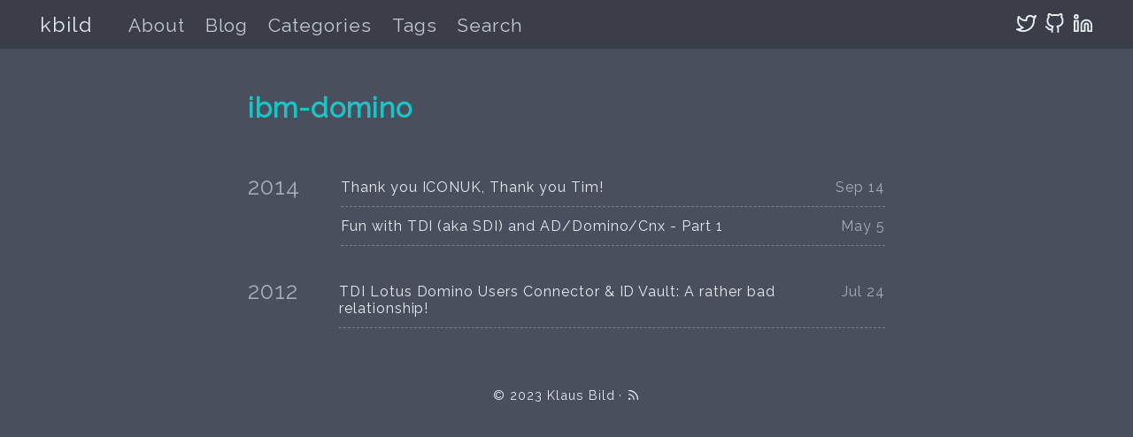

--- FILE ---
content_type: text/html
request_url: https://kbild.ch/tags/ibm-domino
body_size: 7068
content:
<!DOCTYPE html>
<html lang="en-us" itemscope itemtype="http://schema.org/WebPage">

<head>
	<meta charset="UTF-8">
	<meta name="viewport" content="width=device-width, initial-scale=1.0">
	<meta http-equiv="X-UA-Compatible" content="ie=edge">
	<meta name="theme-color" content="#494f5c">
	<meta name="msapplication-TileColor" content="#494f5c">
<meta itemprop="name" content="ibm-domino">
<meta itemprop="description" content=""><meta property="og:title" content="ibm-domino" />
<meta property="og:description" content="" />
<meta property="og:type" content="website" />
<meta property="og:url" content="https://kbild.ch/tags/ibm-domino/" />

<meta name="twitter:card" content="summary"/>
<meta name="twitter:title" content="ibm-domino"/>
<meta name="twitter:description" content=""/>

	<link rel="apple-touch-icon" sizes="180x180" href="/apple-touch-icon.png">
	<link rel="icon" type="image/png" sizes="32x32" href="/favicon-32x32.png">
	<link rel="icon" type="image/png" sizes="16x16" href="/favicon-16x16.png">
	<link rel="manifest" href="/site.webmanifest">
	<link rel="mask-icon" href="/safari-pinned-tab.svg" color="">
	<link rel="shortcut icon" href="/favicon.ico">

	<title>ibm-domino</title>
	<link rel="alternate" type="application/rss+xml" href="https://kbild.ch/tags/ibm-domino/index.xml" title="ibm-domino" />
	<link rel="stylesheet" href="https://kbild.ch/css/style.min.465ef6af697faa9f7bac07603a5afe23f938575d3f21ee4c2129509e1856439f.css" integrity="sha256-Rl72r2l/qp97rAdgOlr+I/k4V10/Ie5MISlQnhhWQ58=" crossorigin="anonymous">
	<link href="https://fonts.googleapis.com/css2?family=Raleway&display=swap" rel="stylesheet">
	
</head>

<body id="page">
	
	<header id="site-header" class="animated slideInUp">
		<div class="hdr-wrapper section-inner">
			<div class="hdr-left">
				<div class="site-branding">
					<a href="https://kbild.ch">kbild</a>
				</div>
				<nav class="site-nav hide-in-mobile">
					
				<a href="https://kbild.ch/about/index.html">About</a>
				<a href="https://kbild.ch/blog/index.html">Blog</a>
				<a href="https://kbild.ch/categories/index.html">Categories</a>
				<a href="https://kbild.ch/tags/">Tags</a>
				<a href="https://kbild.ch/page/search/index.html">Search</a>
				<a href="https://kbild.ch/blog/"></a>

				</nav>
			</div>
			<div class="hdr-right hdr-icons">
				<span class="hdr-social hide-in-mobile"><a href="https://twitter.com/kbild" target="_blank" rel="noopener me" title="Twitter"><svg xmlns="http://www.w3.org/2000/svg" class="feather" width="24" height="24" viewBox="0 0 24 24" fill="none" stroke="currentColor" stroke-width="2" stroke-linecap="round" stroke-linejoin="round"><path d="M23 3a10.9 10.9 0 0 1-3.14 1.53 4.48 4.48 0 0 0-7.86 3v1A10.66 10.66 0 0 1 3 4s-4 9 5 13a11.64 11.64 0 0 1-7 2c9 5 20 0 20-11.5a4.5 4.5 0 0 0-.08-.83A7.72 7.72 0 0 0 23 3z"></path></svg></a><a href="https://github.com/kbild/" target="_blank" rel="noopener me" title="Github"><svg xmlns="http://www.w3.org/2000/svg" class="feather" width="24" height="24" viewBox="0 0 24 24" fill="none" stroke="currentColor" stroke-width="2" stroke-linecap="round" stroke-linejoin="round"><path d="M9 19c-5 1.5-5-2.5-7-3m14 6v-3.87a3.37 3.37 0 0 0-.94-2.61c3.14-.35 6.44-1.54 6.44-7A5.44 5.44 0 0 0 20 4.77 5.07 5.07 0 0 0 19.91 1S18.73.65 16 2.48a13.38 13.38 0 0 0-7 0C6.27.65 5.09 1 5.09 1A5.07 5.07 0 0 0 5 4.77a5.44 5.44 0 0 0-1.5 3.78c0 5.42 3.3 6.61 6.44 7A3.37 3.37 0 0 0 9 18.13V22"></path></svg></a><a href="https://www.linkedin.com/in/kbild/" target="_blank" rel="noopener me" title="Linkedin"><svg xmlns="http://www.w3.org/2000/svg" class="feather" width="24" height="24" viewBox="0 0 24 24" fill="none" stroke="currentColor" stroke-width="2" stroke-linecap="round" stroke-linejoin="round"><path d="M16 8a6 6 0 0 1 6 6v7h-4v-7a2 2 0 0 0-2-2 2 2 0 0 0-2 2v7h-4v-7a6 6 0 0 1 6-6z"></path><rect x="2" y="9" width="4" height="12"></rect><circle cx="4" cy="4" r="2"></circle></svg></a></span><button id="menu-btn" class="hdr-btn" title="Menu"><svg xmlns="http://www.w3.org/2000/svg" width="24" height="24" viewBox="0 0 24 24" fill="none" stroke="currentColor" stroke-width="2" stroke-linecap="round" stroke-linejoin="round" class="feather feather-menu"><line x1="3" y1="12" x2="21" y2="12"></line><line x1="3" y1="6" x2="21" y2="6"></line><line x1="3" y1="18" x2="21" y2="18"></line></svg></button>
			</div>
		</div>
	</header>
	<div id="mobile-menu" class="animated fast">
		<ul>
			<li><a href="https://kbild.ch/about/index.html">About</a></li>
			<li><a href="https://kbild.ch/blog/index.html">Blog</a></li>
			<li><a href="https://kbild.ch/categories/index.html">Categories</a></li>
			<li><a href="https://kbild.ch/tags/">Tags</a></li>
			<li><a href="https://kbild.ch/page/search/index.html">Search</a></li>
			<li><a href="https://kbild.ch/blog/"></a></li>
		</ul>
	</div>


	<main class="site-main section-inner thin animated fadeIn faster">
		<h1>ibm-domino</h1>
		<div class="posts-group">
			<div class="post-year" id="2014">2014</div>
			<ul class="posts-list">
				<li class="post-item">
					<a href="https://kbild.ch/2014/09/thank-iconuk-thank-tim/">
						<span class="post-title">Thank you ICONUK, Thank you Tim!</span>
						<span class="post-day">Sep 14</span>
					</a>
				</li>
				<li class="post-item">
					<a href="https://kbild.ch/2014/05/fun-with-tdi-sdi-addominocnx-1/">
						<span class="post-title">Fun with TDI (aka SDI) and AD/Domino/Cnx - Part 1</span>
						<span class="post-day">May 5</span>
					</a>
				</li>
			</ul>
		</div>
		<div class="posts-group">
			<div class="post-year" id="2012">2012</div>
			<ul class="posts-list">
				<li class="post-item">
					<a href="https://kbild.ch/2012/07/tdi-lotus-domino-users-connector-id-vault-a-rather-bad-relationship/">
						<span class="post-title">TDI Lotus Domino Users Connector &amp; ID Vault: A rather bad relationship!</span>
						<span class="post-day">Jul 24</span>
					</a>
				</li>
			</ul>
		</div>
	</main>

	<footer id="site-footer" class="section-inner thin animated fadeIn faster">
		<p>&copy; 2023 <a href="https://kbild.ch">Klaus Bild</a> &#183; <a href="https://kbild.ch/index.xml" target="_blank" title="rss"><svg xmlns="http://www.w3.org/2000/svg" width="24" height="24" viewBox="0 0 24 24" fill="none" stroke="currentColor" stroke-width="2" stroke-linecap="round" stroke-linejoin="round" class="feather feather-rss"><path d="M4 11a9 9 0 0 1 9 9"></path><path d="M4 4a16 16 0 0 1 16 16"></path><circle cx="5" cy="19" r="1"></circle></svg></a>
		</p>
	</footer>



	<script src="https://kbild.ch/js/bundle.min.580988ed2982bcbb74a1773c7abea97b43e4c43b9324e10cda0813ec6ec4bb67.js" integrity="sha256-WAmI7SmCvLt0oXc8er6pe0PkxDuTJOEM2ggT7G7Eu2c=" crossorigin="anonymous"></script>
	
<script type="application/javascript">
var doNotTrack = false;
if (!doNotTrack) {
	window.ga=window.ga||function(){(ga.q=ga.q||[]).push(arguments)};ga.l=+new Date;
	ga('create', 'UA-1559355-3', 'auto');
	
	ga('send', 'pageview');
}
</script>
<script async src='https://www.google-analytics.com/analytics.js'></script>


</body>

</html>


--- FILE ---
content_type: application/x-javascript
request_url: https://kbild.ch/js/bundle.min.580988ed2982bcbb74a1773c7abea97b43e4c43b9324e10cda0813ec6ec4bb67.js
body_size: 2221
content:
const throttle=(e,t)=>{let n=null;return()=>{n==null&&(n=setTimeout(()=>{e(),n=null},t))}},listen=(e,t,n)=>{document.querySelector(e)!==null&&document.querySelector(e).addEventListener(t,n)};let header=document.getElementById("site-header"),lastScrollPosition=window.pageYOffset;const autoHideHeader=()=>{let e=Math.max(window.pageYOffset,0);e>lastScrollPosition?(header.classList.remove("slideInUp"),header.classList.add("slideOutDown")):(header.classList.remove("slideOutDown"),header.classList.add("slideInUp")),lastScrollPosition=e};let mobileMenuVisible=!1;const toggleMobileMenu=()=>{let e=document.getElementById("mobile-menu");mobileMenuVisible==!1?(e.style.animationName="bounceInRight",e.style.webkitAnimationName="bounceInRight",e.style.display="block",mobileMenuVisible=!0):(e.style.animationName="bounceOutRight",e.style.webkitAnimationName="bounceOutRight",mobileMenuVisible=!1)},showImg=()=>{document.querySelector(".bg-img").classList.add("show-bg-img")},hideImg=()=>{document.querySelector(".bg-img").classList.remove("show-bg-img")},toggleToc=()=>{document.getElementById("toc").classList.toggle("show-toc")};header!==null&&(listen("#menu-btn","click",toggleMobileMenu),listen("#toc-btn","click",toggleToc),listen("#img-btn","click",showImg),listen(".bg-img","click",hideImg),document.querySelectorAll(".post-year").forEach(e=>{e.addEventListener("click",()=>{window.location.hash="#"+e.id})}),window.addEventListener("scroll",throttle(()=>{autoHideHeader(),mobileMenuVisible==!0&&toggleMobileMenu()},250))),function(){"use strict";if(!document.queryCommandSupported("copy"))return;function e(e,t){e.textContent=t,setTimeout(function(){e.textContent="Copy"},1e3)}function t(e){var t=window.getSelection(),n=document.createRange();return n.selectNodeContents(e),t.removeAllRanges(),t.addRange(n),t}function n(n){var o,s=document.createElement("button");s.className="highlight-copy-btn",s.textContent="Copy",o=n.firstElementChild,s.addEventListener("click",function(){try{var n=t(o);document.execCommand("copy"),n.removeAllRanges(),e(s,"Copied!")}catch(t){console&&console.log(t),e(s,"Failed :'(")}}),n.appendChild(s)}var s=document.getElementsByClassName("highlight");Array.prototype.forEach.call(s,n)}()

--- FILE ---
content_type: text/plain
request_url: https://www.google-analytics.com/j/collect?v=1&_v=j102&a=1249641472&t=pageview&_s=1&dl=https%3A%2F%2Fkbild.ch%2Ftags%2Fibm-domino&ul=en-us%40posix&dt=ibm-domino&sr=1280x720&vp=1280x720&_u=IEBAAEABAAAAACAAI~&jid=196164949&gjid=150695314&cid=692151783.1769944935&tid=UA-1559355-3&_gid=1665872833.1769944935&_r=1&_slc=1&z=1013754521
body_size: -448
content:
2,cG-QXNSYY09ZD